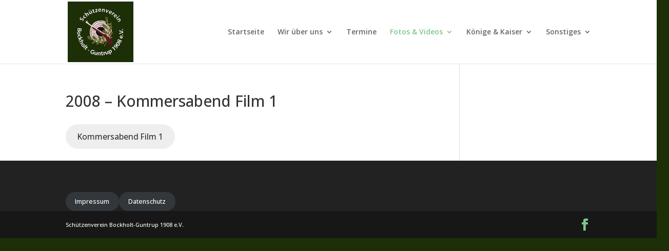

--- FILE ---
content_type: text/html; charset=UTF-8
request_url: https://bockholt-guntrup.de/2008-kommersabend-film-1/
body_size: 14652
content:
<!DOCTYPE html>
<html lang="de">
<head>
	<meta charset="UTF-8" />
<meta http-equiv="X-UA-Compatible" content="IE=edge">
	<link rel="pingback" href="https://bockholt-guntrup.de/xmlrpc.php" />

	<script type="text/javascript">
		document.documentElement.className = 'js';
	</script>

	<script>var et_site_url='https://bockholt-guntrup.de';var et_post_id='1538';function et_core_page_resource_fallback(a,b){"undefined"===typeof b&&(b=a.sheet.cssRules&&0===a.sheet.cssRules.length);b&&(a.onerror=null,a.onload=null,a.href?a.href=et_site_url+"/?et_core_page_resource="+a.id+et_post_id:a.src&&(a.src=et_site_url+"/?et_core_page_resource="+a.id+et_post_id))}
</script><title>2008 &#8211; Kommersabend Film 1 | Schützenverein Bockholt-Guntrup 1908 e.V.</title>
<meta name='robots' content='max-image-preview:large' />
<link rel="alternate" type="application/rss+xml" title="Schützenverein Bockholt-Guntrup 1908 e.V. &raquo; Feed" href="https://bockholt-guntrup.de/feed/" />
<link rel="alternate" type="application/rss+xml" title="Schützenverein Bockholt-Guntrup 1908 e.V. &raquo; Kommentar-Feed" href="https://bockholt-guntrup.de/comments/feed/" />
<script type="text/javascript">
window._wpemojiSettings = {"baseUrl":"https:\/\/s.w.org\/images\/core\/emoji\/14.0.0\/72x72\/","ext":".png","svgUrl":"https:\/\/s.w.org\/images\/core\/emoji\/14.0.0\/svg\/","svgExt":".svg","source":{"concatemoji":"https:\/\/bockholt-guntrup.de\/wp-includes\/js\/wp-emoji-release.min.js?ver=6.3.7"}};
/*! This file is auto-generated */
!function(i,n){var o,s,e;function c(e){try{var t={supportTests:e,timestamp:(new Date).valueOf()};sessionStorage.setItem(o,JSON.stringify(t))}catch(e){}}function p(e,t,n){e.clearRect(0,0,e.canvas.width,e.canvas.height),e.fillText(t,0,0);var t=new Uint32Array(e.getImageData(0,0,e.canvas.width,e.canvas.height).data),r=(e.clearRect(0,0,e.canvas.width,e.canvas.height),e.fillText(n,0,0),new Uint32Array(e.getImageData(0,0,e.canvas.width,e.canvas.height).data));return t.every(function(e,t){return e===r[t]})}function u(e,t,n){switch(t){case"flag":return n(e,"\ud83c\udff3\ufe0f\u200d\u26a7\ufe0f","\ud83c\udff3\ufe0f\u200b\u26a7\ufe0f")?!1:!n(e,"\ud83c\uddfa\ud83c\uddf3","\ud83c\uddfa\u200b\ud83c\uddf3")&&!n(e,"\ud83c\udff4\udb40\udc67\udb40\udc62\udb40\udc65\udb40\udc6e\udb40\udc67\udb40\udc7f","\ud83c\udff4\u200b\udb40\udc67\u200b\udb40\udc62\u200b\udb40\udc65\u200b\udb40\udc6e\u200b\udb40\udc67\u200b\udb40\udc7f");case"emoji":return!n(e,"\ud83e\udef1\ud83c\udffb\u200d\ud83e\udef2\ud83c\udfff","\ud83e\udef1\ud83c\udffb\u200b\ud83e\udef2\ud83c\udfff")}return!1}function f(e,t,n){var r="undefined"!=typeof WorkerGlobalScope&&self instanceof WorkerGlobalScope?new OffscreenCanvas(300,150):i.createElement("canvas"),a=r.getContext("2d",{willReadFrequently:!0}),o=(a.textBaseline="top",a.font="600 32px Arial",{});return e.forEach(function(e){o[e]=t(a,e,n)}),o}function t(e){var t=i.createElement("script");t.src=e,t.defer=!0,i.head.appendChild(t)}"undefined"!=typeof Promise&&(o="wpEmojiSettingsSupports",s=["flag","emoji"],n.supports={everything:!0,everythingExceptFlag:!0},e=new Promise(function(e){i.addEventListener("DOMContentLoaded",e,{once:!0})}),new Promise(function(t){var n=function(){try{var e=JSON.parse(sessionStorage.getItem(o));if("object"==typeof e&&"number"==typeof e.timestamp&&(new Date).valueOf()<e.timestamp+604800&&"object"==typeof e.supportTests)return e.supportTests}catch(e){}return null}();if(!n){if("undefined"!=typeof Worker&&"undefined"!=typeof OffscreenCanvas&&"undefined"!=typeof URL&&URL.createObjectURL&&"undefined"!=typeof Blob)try{var e="postMessage("+f.toString()+"("+[JSON.stringify(s),u.toString(),p.toString()].join(",")+"));",r=new Blob([e],{type:"text/javascript"}),a=new Worker(URL.createObjectURL(r),{name:"wpTestEmojiSupports"});return void(a.onmessage=function(e){c(n=e.data),a.terminate(),t(n)})}catch(e){}c(n=f(s,u,p))}t(n)}).then(function(e){for(var t in e)n.supports[t]=e[t],n.supports.everything=n.supports.everything&&n.supports[t],"flag"!==t&&(n.supports.everythingExceptFlag=n.supports.everythingExceptFlag&&n.supports[t]);n.supports.everythingExceptFlag=n.supports.everythingExceptFlag&&!n.supports.flag,n.DOMReady=!1,n.readyCallback=function(){n.DOMReady=!0}}).then(function(){return e}).then(function(){var e;n.supports.everything||(n.readyCallback(),(e=n.source||{}).concatemoji?t(e.concatemoji):e.wpemoji&&e.twemoji&&(t(e.twemoji),t(e.wpemoji)))}))}((window,document),window._wpemojiSettings);
</script>
<meta content="Divi v.4.9.7" name="generator"/><style type="text/css">
img.wp-smiley,
img.emoji {
	display: inline !important;
	border: none !important;
	box-shadow: none !important;
	height: 1em !important;
	width: 1em !important;
	margin: 0 0.07em !important;
	vertical-align: -0.1em !important;
	background: none !important;
	padding: 0 !important;
}
</style>
	<link rel='stylesheet' id='twb-open-sans-css' href='https://fonts.googleapis.com/css?family=Open+Sans%3A300%2C400%2C500%2C600%2C700%2C800&#038;display=swap&#038;ver=6.3.7' type='text/css' media='all' />
<link rel='stylesheet' id='twbbwg-global-css' href='https://bockholt-guntrup.de/wp-content/plugins/photo-gallery/booster/assets/css/global.css?ver=1.0.0' type='text/css' media='all' />
<link rel='stylesheet' id='wp-block-library-css' href='https://bockholt-guntrup.de/wp-includes/css/dist/block-library/style.min.css?ver=6.3.7' type='text/css' media='all' />
<style id='classic-theme-styles-inline-css' type='text/css'>
/*! This file is auto-generated */
.wp-block-button__link{color:#fff;background-color:#32373c;border-radius:9999px;box-shadow:none;text-decoration:none;padding:calc(.667em + 2px) calc(1.333em + 2px);font-size:1.125em}.wp-block-file__button{background:#32373c;color:#fff;text-decoration:none}
</style>
<style id='global-styles-inline-css' type='text/css'>
body{--wp--preset--color--black: #000000;--wp--preset--color--cyan-bluish-gray: #abb8c3;--wp--preset--color--white: #ffffff;--wp--preset--color--pale-pink: #f78da7;--wp--preset--color--vivid-red: #cf2e2e;--wp--preset--color--luminous-vivid-orange: #ff6900;--wp--preset--color--luminous-vivid-amber: #fcb900;--wp--preset--color--light-green-cyan: #7bdcb5;--wp--preset--color--vivid-green-cyan: #00d084;--wp--preset--color--pale-cyan-blue: #8ed1fc;--wp--preset--color--vivid-cyan-blue: #0693e3;--wp--preset--color--vivid-purple: #9b51e0;--wp--preset--gradient--vivid-cyan-blue-to-vivid-purple: linear-gradient(135deg,rgba(6,147,227,1) 0%,rgb(155,81,224) 100%);--wp--preset--gradient--light-green-cyan-to-vivid-green-cyan: linear-gradient(135deg,rgb(122,220,180) 0%,rgb(0,208,130) 100%);--wp--preset--gradient--luminous-vivid-amber-to-luminous-vivid-orange: linear-gradient(135deg,rgba(252,185,0,1) 0%,rgba(255,105,0,1) 100%);--wp--preset--gradient--luminous-vivid-orange-to-vivid-red: linear-gradient(135deg,rgba(255,105,0,1) 0%,rgb(207,46,46) 100%);--wp--preset--gradient--very-light-gray-to-cyan-bluish-gray: linear-gradient(135deg,rgb(238,238,238) 0%,rgb(169,184,195) 100%);--wp--preset--gradient--cool-to-warm-spectrum: linear-gradient(135deg,rgb(74,234,220) 0%,rgb(151,120,209) 20%,rgb(207,42,186) 40%,rgb(238,44,130) 60%,rgb(251,105,98) 80%,rgb(254,248,76) 100%);--wp--preset--gradient--blush-light-purple: linear-gradient(135deg,rgb(255,206,236) 0%,rgb(152,150,240) 100%);--wp--preset--gradient--blush-bordeaux: linear-gradient(135deg,rgb(254,205,165) 0%,rgb(254,45,45) 50%,rgb(107,0,62) 100%);--wp--preset--gradient--luminous-dusk: linear-gradient(135deg,rgb(255,203,112) 0%,rgb(199,81,192) 50%,rgb(65,88,208) 100%);--wp--preset--gradient--pale-ocean: linear-gradient(135deg,rgb(255,245,203) 0%,rgb(182,227,212) 50%,rgb(51,167,181) 100%);--wp--preset--gradient--electric-grass: linear-gradient(135deg,rgb(202,248,128) 0%,rgb(113,206,126) 100%);--wp--preset--gradient--midnight: linear-gradient(135deg,rgb(2,3,129) 0%,rgb(40,116,252) 100%);--wp--preset--font-size--small: 13px;--wp--preset--font-size--medium: 20px;--wp--preset--font-size--large: 36px;--wp--preset--font-size--x-large: 42px;--wp--preset--spacing--20: 0.44rem;--wp--preset--spacing--30: 0.67rem;--wp--preset--spacing--40: 1rem;--wp--preset--spacing--50: 1.5rem;--wp--preset--spacing--60: 2.25rem;--wp--preset--spacing--70: 3.38rem;--wp--preset--spacing--80: 5.06rem;--wp--preset--shadow--natural: 6px 6px 9px rgba(0, 0, 0, 0.2);--wp--preset--shadow--deep: 12px 12px 50px rgba(0, 0, 0, 0.4);--wp--preset--shadow--sharp: 6px 6px 0px rgba(0, 0, 0, 0.2);--wp--preset--shadow--outlined: 6px 6px 0px -3px rgba(255, 255, 255, 1), 6px 6px rgba(0, 0, 0, 1);--wp--preset--shadow--crisp: 6px 6px 0px rgba(0, 0, 0, 1);}:where(.is-layout-flex){gap: 0.5em;}:where(.is-layout-grid){gap: 0.5em;}body .is-layout-flow > .alignleft{float: left;margin-inline-start: 0;margin-inline-end: 2em;}body .is-layout-flow > .alignright{float: right;margin-inline-start: 2em;margin-inline-end: 0;}body .is-layout-flow > .aligncenter{margin-left: auto !important;margin-right: auto !important;}body .is-layout-constrained > .alignleft{float: left;margin-inline-start: 0;margin-inline-end: 2em;}body .is-layout-constrained > .alignright{float: right;margin-inline-start: 2em;margin-inline-end: 0;}body .is-layout-constrained > .aligncenter{margin-left: auto !important;margin-right: auto !important;}body .is-layout-constrained > :where(:not(.alignleft):not(.alignright):not(.alignfull)){max-width: var(--wp--style--global--content-size);margin-left: auto !important;margin-right: auto !important;}body .is-layout-constrained > .alignwide{max-width: var(--wp--style--global--wide-size);}body .is-layout-flex{display: flex;}body .is-layout-flex{flex-wrap: wrap;align-items: center;}body .is-layout-flex > *{margin: 0;}body .is-layout-grid{display: grid;}body .is-layout-grid > *{margin: 0;}:where(.wp-block-columns.is-layout-flex){gap: 2em;}:where(.wp-block-columns.is-layout-grid){gap: 2em;}:where(.wp-block-post-template.is-layout-flex){gap: 1.25em;}:where(.wp-block-post-template.is-layout-grid){gap: 1.25em;}.has-black-color{color: var(--wp--preset--color--black) !important;}.has-cyan-bluish-gray-color{color: var(--wp--preset--color--cyan-bluish-gray) !important;}.has-white-color{color: var(--wp--preset--color--white) !important;}.has-pale-pink-color{color: var(--wp--preset--color--pale-pink) !important;}.has-vivid-red-color{color: var(--wp--preset--color--vivid-red) !important;}.has-luminous-vivid-orange-color{color: var(--wp--preset--color--luminous-vivid-orange) !important;}.has-luminous-vivid-amber-color{color: var(--wp--preset--color--luminous-vivid-amber) !important;}.has-light-green-cyan-color{color: var(--wp--preset--color--light-green-cyan) !important;}.has-vivid-green-cyan-color{color: var(--wp--preset--color--vivid-green-cyan) !important;}.has-pale-cyan-blue-color{color: var(--wp--preset--color--pale-cyan-blue) !important;}.has-vivid-cyan-blue-color{color: var(--wp--preset--color--vivid-cyan-blue) !important;}.has-vivid-purple-color{color: var(--wp--preset--color--vivid-purple) !important;}.has-black-background-color{background-color: var(--wp--preset--color--black) !important;}.has-cyan-bluish-gray-background-color{background-color: var(--wp--preset--color--cyan-bluish-gray) !important;}.has-white-background-color{background-color: var(--wp--preset--color--white) !important;}.has-pale-pink-background-color{background-color: var(--wp--preset--color--pale-pink) !important;}.has-vivid-red-background-color{background-color: var(--wp--preset--color--vivid-red) !important;}.has-luminous-vivid-orange-background-color{background-color: var(--wp--preset--color--luminous-vivid-orange) !important;}.has-luminous-vivid-amber-background-color{background-color: var(--wp--preset--color--luminous-vivid-amber) !important;}.has-light-green-cyan-background-color{background-color: var(--wp--preset--color--light-green-cyan) !important;}.has-vivid-green-cyan-background-color{background-color: var(--wp--preset--color--vivid-green-cyan) !important;}.has-pale-cyan-blue-background-color{background-color: var(--wp--preset--color--pale-cyan-blue) !important;}.has-vivid-cyan-blue-background-color{background-color: var(--wp--preset--color--vivid-cyan-blue) !important;}.has-vivid-purple-background-color{background-color: var(--wp--preset--color--vivid-purple) !important;}.has-black-border-color{border-color: var(--wp--preset--color--black) !important;}.has-cyan-bluish-gray-border-color{border-color: var(--wp--preset--color--cyan-bluish-gray) !important;}.has-white-border-color{border-color: var(--wp--preset--color--white) !important;}.has-pale-pink-border-color{border-color: var(--wp--preset--color--pale-pink) !important;}.has-vivid-red-border-color{border-color: var(--wp--preset--color--vivid-red) !important;}.has-luminous-vivid-orange-border-color{border-color: var(--wp--preset--color--luminous-vivid-orange) !important;}.has-luminous-vivid-amber-border-color{border-color: var(--wp--preset--color--luminous-vivid-amber) !important;}.has-light-green-cyan-border-color{border-color: var(--wp--preset--color--light-green-cyan) !important;}.has-vivid-green-cyan-border-color{border-color: var(--wp--preset--color--vivid-green-cyan) !important;}.has-pale-cyan-blue-border-color{border-color: var(--wp--preset--color--pale-cyan-blue) !important;}.has-vivid-cyan-blue-border-color{border-color: var(--wp--preset--color--vivid-cyan-blue) !important;}.has-vivid-purple-border-color{border-color: var(--wp--preset--color--vivid-purple) !important;}.has-vivid-cyan-blue-to-vivid-purple-gradient-background{background: var(--wp--preset--gradient--vivid-cyan-blue-to-vivid-purple) !important;}.has-light-green-cyan-to-vivid-green-cyan-gradient-background{background: var(--wp--preset--gradient--light-green-cyan-to-vivid-green-cyan) !important;}.has-luminous-vivid-amber-to-luminous-vivid-orange-gradient-background{background: var(--wp--preset--gradient--luminous-vivid-amber-to-luminous-vivid-orange) !important;}.has-luminous-vivid-orange-to-vivid-red-gradient-background{background: var(--wp--preset--gradient--luminous-vivid-orange-to-vivid-red) !important;}.has-very-light-gray-to-cyan-bluish-gray-gradient-background{background: var(--wp--preset--gradient--very-light-gray-to-cyan-bluish-gray) !important;}.has-cool-to-warm-spectrum-gradient-background{background: var(--wp--preset--gradient--cool-to-warm-spectrum) !important;}.has-blush-light-purple-gradient-background{background: var(--wp--preset--gradient--blush-light-purple) !important;}.has-blush-bordeaux-gradient-background{background: var(--wp--preset--gradient--blush-bordeaux) !important;}.has-luminous-dusk-gradient-background{background: var(--wp--preset--gradient--luminous-dusk) !important;}.has-pale-ocean-gradient-background{background: var(--wp--preset--gradient--pale-ocean) !important;}.has-electric-grass-gradient-background{background: var(--wp--preset--gradient--electric-grass) !important;}.has-midnight-gradient-background{background: var(--wp--preset--gradient--midnight) !important;}.has-small-font-size{font-size: var(--wp--preset--font-size--small) !important;}.has-medium-font-size{font-size: var(--wp--preset--font-size--medium) !important;}.has-large-font-size{font-size: var(--wp--preset--font-size--large) !important;}.has-x-large-font-size{font-size: var(--wp--preset--font-size--x-large) !important;}
.wp-block-navigation a:where(:not(.wp-element-button)){color: inherit;}
:where(.wp-block-post-template.is-layout-flex){gap: 1.25em;}:where(.wp-block-post-template.is-layout-grid){gap: 1.25em;}
:where(.wp-block-columns.is-layout-flex){gap: 2em;}:where(.wp-block-columns.is-layout-grid){gap: 2em;}
.wp-block-pullquote{font-size: 1.5em;line-height: 1.6;}
</style>
<link rel='stylesheet' id='bwg_fonts-css' href='https://bockholt-guntrup.de/wp-content/plugins/photo-gallery/css/bwg-fonts/fonts.css?ver=0.0.1' type='text/css' media='all' />
<link rel='stylesheet' id='sumoselect-css' href='https://bockholt-guntrup.de/wp-content/plugins/photo-gallery/css/sumoselect.min.css?ver=3.4.6' type='text/css' media='all' />
<link rel='stylesheet' id='mCustomScrollbar-css' href='https://bockholt-guntrup.de/wp-content/plugins/photo-gallery/css/jquery.mCustomScrollbar.min.css?ver=3.1.5' type='text/css' media='all' />
<link rel='stylesheet' id='bwg_frontend-css' href='https://bockholt-guntrup.de/wp-content/plugins/photo-gallery/css/styles.min.css?ver=1.8.37' type='text/css' media='all' />
<link rel='stylesheet' id='divi-style-css' href='https://bockholt-guntrup.de/wp-content/themes/Divi/style.css?ver=4.9.7' type='text/css' media='all' />
<script type='text/javascript' src='https://bockholt-guntrup.de/wp-includes/js/jquery/jquery.min.js?ver=3.7.0' id='jquery-core-js'></script>
<script type='text/javascript' src='https://bockholt-guntrup.de/wp-includes/js/jquery/jquery-migrate.min.js?ver=3.4.1' id='jquery-migrate-js'></script>
<script type='text/javascript' src='https://bockholt-guntrup.de/wp-content/plugins/photo-gallery/booster/assets/js/circle-progress.js?ver=1.2.2' id='twbbwg-circle-js'></script>
<script type='text/javascript' id='twbbwg-global-js-extra'>
/* <![CDATA[ */
var twb = {"nonce":"48507d5a94","ajax_url":"https:\/\/bockholt-guntrup.de\/wp-admin\/admin-ajax.php","plugin_url":"https:\/\/bockholt-guntrup.de\/wp-content\/plugins\/photo-gallery\/booster","href":"https:\/\/bockholt-guntrup.de\/wp-admin\/admin.php?page=twbbwg_photo-gallery"};
var twb = {"nonce":"48507d5a94","ajax_url":"https:\/\/bockholt-guntrup.de\/wp-admin\/admin-ajax.php","plugin_url":"https:\/\/bockholt-guntrup.de\/wp-content\/plugins\/photo-gallery\/booster","href":"https:\/\/bockholt-guntrup.de\/wp-admin\/admin.php?page=twbbwg_photo-gallery"};
/* ]]> */
</script>
<script type='text/javascript' src='https://bockholt-guntrup.de/wp-content/plugins/photo-gallery/booster/assets/js/global.js?ver=1.0.0' id='twbbwg-global-js'></script>
<script type='text/javascript' src='https://bockholt-guntrup.de/wp-content/plugins/photo-gallery/js/jquery.sumoselect.min.js?ver=3.4.6' id='sumoselect-js'></script>
<script type='text/javascript' src='https://bockholt-guntrup.de/wp-content/plugins/photo-gallery/js/tocca.min.js?ver=2.0.9' id='bwg_mobile-js'></script>
<script type='text/javascript' src='https://bockholt-guntrup.de/wp-content/plugins/photo-gallery/js/jquery.mCustomScrollbar.concat.min.js?ver=3.1.5' id='mCustomScrollbar-js'></script>
<script type='text/javascript' src='https://bockholt-guntrup.de/wp-content/plugins/photo-gallery/js/jquery.fullscreen.min.js?ver=0.6.0' id='jquery-fullscreen-js'></script>
<script type='text/javascript' id='bwg_frontend-js-extra'>
/* <![CDATA[ */
var bwg_objectsL10n = {"bwg_field_required":"Feld ist erforderlich.","bwg_mail_validation":"Dies ist keine g\u00fcltige E-Mail-Adresse.","bwg_search_result":"Es gibt keine Bilder, die deiner Suche entsprechen.","bwg_select_tag":"Select Tag","bwg_order_by":"Order By","bwg_search":"Suchen","bwg_show_ecommerce":"Show Ecommerce","bwg_hide_ecommerce":"Hide Ecommerce","bwg_show_comments":"Kommentare anzeigen","bwg_hide_comments":"Kommentare ausblenden","bwg_restore":"Wiederherstellen","bwg_maximize":"Maximieren","bwg_fullscreen":"Vollbild","bwg_exit_fullscreen":"Vollbild verlassen","bwg_search_tag":"SEARCH...","bwg_tag_no_match":"No tags found","bwg_all_tags_selected":"All tags selected","bwg_tags_selected":"tags selected","play":"Wiedergeben","pause":"Pause","is_pro":"","bwg_play":"Wiedergeben","bwg_pause":"Pause","bwg_hide_info":"Info ausblenden","bwg_show_info":"Info anzeigen","bwg_hide_rating":"Hide rating","bwg_show_rating":"Show rating","ok":"Ok","cancel":"Cancel","select_all":"Select all","lazy_load":"0","lazy_loader":"https:\/\/bockholt-guntrup.de\/wp-content\/plugins\/photo-gallery\/images\/ajax_loader.png","front_ajax":"0","bwg_tag_see_all":"see all tags","bwg_tag_see_less":"see less tags"};
/* ]]> */
</script>
<script type='text/javascript' src='https://bockholt-guntrup.de/wp-content/plugins/photo-gallery/js/scripts.min.js?ver=1.8.37' id='bwg_frontend-js'></script>
<link rel="https://api.w.org/" href="https://bockholt-guntrup.de/wp-json/" /><link rel="alternate" type="application/json" href="https://bockholt-guntrup.de/wp-json/wp/v2/pages/1538" /><link rel="EditURI" type="application/rsd+xml" title="RSD" href="https://bockholt-guntrup.de/xmlrpc.php?rsd" />
<meta name="generator" content="WordPress 6.3.7" />
<link rel="canonical" href="https://bockholt-guntrup.de/2008-kommersabend-film-1/" />
<link rel='shortlink' href='https://bockholt-guntrup.de/?p=1538' />
<link rel="alternate" type="application/json+oembed" href="https://bockholt-guntrup.de/wp-json/oembed/1.0/embed?url=https%3A%2F%2Fbockholt-guntrup.de%2F2008-kommersabend-film-1%2F" />
<link rel="alternate" type="text/xml+oembed" href="https://bockholt-guntrup.de/wp-json/oembed/1.0/embed?url=https%3A%2F%2Fbockholt-guntrup.de%2F2008-kommersabend-film-1%2F&#038;format=xml" />
<meta name="viewport" content="width=device-width, initial-scale=1.0, maximum-scale=1.0, user-scalable=0" /><link rel="preload" href="https://bockholt-guntrup.de/wp-content/themes/Divi/core/admin/fonts/modules.ttf" as="font" crossorigin="anonymous"><style type="text/css" id="custom-background-css">
body.custom-background { background-color: #1d2f07; }
</style>
	<script >
    jQuery(function($) {
        $(document).ready(function() {
            $("body ul.et_mobile_menu li.menu-item-has-children, body ul.et_mobile_menu  li.page_item_has_children").append('<a href="#" class="mobile-toggle"></a>');
            $('ul.et_mobile_menu li.menu-item-has-children .mobile-toggle, ul.et_mobile_menu li.page_item_has_children .mobile-toggle').click(function(event) {
                event.preventDefault();
                $(this).parent('li').toggleClass('dt-open');
                $(this).parent('li').find('ul.children').first().toggleClass('visible');
                $(this).parent('li').find('ul.sub-menu').first().toggleClass('visible');
            });
            iconFINAL = 'P';
            $('body ul.et_mobile_menu li.menu-item-has-children, body ul.et_mobile_menu li.page_item_has_children').attr('data-icon', iconFINAL);
            $('.mobile-toggle').on('mouseover', function() {
                $(this).parent().addClass('is-hover');
            }).on('mouseout', function() {
                $(this).parent().removeClass('is-hover');
            })
        });
    }); 
</script><link rel="icon" href="https://bockholt-guntrup.de/wp-content/uploads/2018/01/cropped-Schuetzenverein-Bockholt-Guntrup-Logo-mit-Schrift-2_1-32x32.gif" sizes="32x32" />
<link rel="icon" href="https://bockholt-guntrup.de/wp-content/uploads/2018/01/cropped-Schuetzenverein-Bockholt-Guntrup-Logo-mit-Schrift-2_1-192x192.gif" sizes="192x192" />
<link rel="apple-touch-icon" href="https://bockholt-guntrup.de/wp-content/uploads/2018/01/cropped-Schuetzenverein-Bockholt-Guntrup-Logo-mit-Schrift-2_1-180x180.gif" />
<meta name="msapplication-TileImage" content="https://bockholt-guntrup.de/wp-content/uploads/2018/01/cropped-Schuetzenverein-Bockholt-Guntrup-Logo-mit-Schrift-2_1-270x270.gif" />
<link rel="stylesheet" id="et-divi-customizer-global-cached-inline-styles" href="https://bockholt-guntrup.de/wp-content/et-cache/global/et-divi-customizer-global-17669262699737.min.css" onerror="et_core_page_resource_fallback(this, true)" onload="et_core_page_resource_fallback(this)" /></head>
<body data-rsssl=1 class="page-template-default page page-id-1538 custom-background et_color_scheme_green et_pb_button_helper_class et_non_fixed_nav et_show_nav et_primary_nav_dropdown_animation_fade et_secondary_nav_dropdown_animation_fade et_header_style_left et_pb_footer_columns1 et_cover_background et_pb_gutter osx et_pb_gutters1 et_right_sidebar et_divi_theme et-db et_minified_js et_minified_css">
	<div id="page-container">

	
	
			<header id="main-header" data-height-onload="110">
			<div class="container clearfix et_menu_container">
							<div class="logo_container">
					<span class="logo_helper"></span>
					<a href="https://bockholt-guntrup.de/">
						<img src="https://bockholt-guntrup.de/wp-content/uploads/2023/10/308968077_406563824961088_4324293176432929432_n.jpg" width="352" height="324" alt="Schützenverein Bockholt-Guntrup 1908 e.V." id="logo" data-height-percentage="95" />
					</a>
				</div>
							<div id="et-top-navigation" data-height="110" data-fixed-height="40">
											<nav id="top-menu-nav">
						<ul id="top-menu" class="nav"><li id="menu-item-21" class="menu-item menu-item-type-post_type menu-item-object-page menu-item-home menu-item-21"><a href="https://bockholt-guntrup.de/">Startseite</a></li>
<li id="menu-item-191" class="menu-item menu-item-type-custom menu-item-object-custom menu-item-has-children menu-item-191"><a href="#">Wir über uns</a>
<ul class="sub-menu">
	<li id="menu-item-189" class="menu-item menu-item-type-post_type menu-item-object-page menu-item-189"><a href="https://bockholt-guntrup.de/verein/">Verein</a></li>
	<li id="menu-item-175" class="menu-item menu-item-type-post_type menu-item-object-page menu-item-175"><a href="https://bockholt-guntrup.de/vorstand/">Vorstand</a></li>
	<li id="menu-item-178" class="menu-item menu-item-type-post_type menu-item-object-page menu-item-178"><a href="https://bockholt-guntrup.de/militaerischer-vorstand/">Militärischer Vorstand</a></li>
	<li id="menu-item-182" class="menu-item menu-item-type-post_type menu-item-object-page menu-item-182"><a href="https://bockholt-guntrup.de/ehrengarde/">Ehrengarde</a></li>
	<li id="menu-item-239" class="menu-item menu-item-type-post_type menu-item-object-page menu-item-239"><a href="https://bockholt-guntrup.de/vereinswirt/">Vereinswirt</a></li>
</ul>
</li>
<li id="menu-item-31" class="menu-item menu-item-type-post_type menu-item-object-page menu-item-31"><a href="https://bockholt-guntrup.de/termine/">Termine</a></li>
<li id="menu-item-61" class="menu-item menu-item-type-custom menu-item-object-custom current-menu-ancestor menu-item-has-children menu-item-61"><a href="#">Fotos &#038; Videos</a>
<ul class="sub-menu">
	<li id="menu-item-2029" class="menu-item menu-item-type-custom menu-item-object-custom menu-item-has-children menu-item-2029"><a href="#">2025</a>
	<ul class="sub-menu">
		<li id="menu-item-2027" class="menu-item menu-item-type-post_type menu-item-object-page menu-item-2027"><a href="https://bockholt-guntrup.de/2025-winterfest/">2025 – Winterfest</a></li>
	</ul>
</li>
	<li id="menu-item-1961" class="menu-item menu-item-type-custom menu-item-object-custom menu-item-has-children menu-item-1961"><a href="#">2024</a>
	<ul class="sub-menu">
		<li id="menu-item-1989" class="menu-item menu-item-type-post_type menu-item-object-page menu-item-1989"><a href="https://bockholt-guntrup.de/2024-winterfest/">2024 – Winterfest</a></li>
		<li id="menu-item-1959" class="menu-item menu-item-type-post_type menu-item-object-page menu-item-1959"><a href="https://bockholt-guntrup.de/2024-seniorenfruehstueck/">2024 – Seniorenfrühstück</a></li>
		<li id="menu-item-1964" class="menu-item menu-item-type-post_type menu-item-object-page menu-item-1964"><a href="https://bockholt-guntrup.de/2024-osterfeuer/">2024 – Osterfeuer</a></li>
		<li id="menu-item-2013" class="menu-item menu-item-type-post_type menu-item-object-page menu-item-2013"><a href="https://bockholt-guntrup.de/2024-vereinsmeisterschaft/">2024 – Vereinsmeisterschaft</a></li>
		<li id="menu-item-1993" class="menu-item menu-item-type-post_type menu-item-object-page menu-item-1993"><a href="https://bockholt-guntrup.de/2024-abnahme-vorgelstange/">2024 – Abnahme-Vorgelstange</a></li>
		<li id="menu-item-2017" class="menu-item menu-item-type-post_type menu-item-object-page menu-item-2017"><a href="https://bockholt-guntrup.de/2024-kinderschuetzenfest/">2024 – Kinderschützenfest</a></li>
		<li id="menu-item-2020" class="menu-item menu-item-type-post_type menu-item-object-page menu-item-2020"><a href="https://bockholt-guntrup.de/2024-vogelschiessen/">2024 – Vogelschießen</a></li>
		<li id="menu-item-1998" class="menu-item menu-item-type-post_type menu-item-object-page menu-item-1998"><a href="https://bockholt-guntrup.de/2024-koenigsball/">2024 – Königsball</a></li>
		<li id="menu-item-2003" class="menu-item menu-item-type-post_type menu-item-object-page menu-item-2003"><a href="https://bockholt-guntrup.de/2024-fahrradtour/">2024 – Fahrradtour</a></li>
		<li id="menu-item-2008" class="menu-item menu-item-type-post_type menu-item-object-page menu-item-2008"><a href="https://bockholt-guntrup.de/2024-generalversammlung/">2024 – Generalversammlung</a></li>
		<li id="menu-item-1982" class="menu-item menu-item-type-post_type menu-item-object-page menu-item-1982"><a href="https://bockholt-guntrup.de/2024-nikolausfeier/">2024 – Nikolausfeier</a></li>
	</ul>
</li>
	<li id="menu-item-1898" class="menu-item menu-item-type-custom menu-item-object-custom menu-item-has-children menu-item-1898"><a href="#">2023</a>
	<ul class="sub-menu">
		<li id="menu-item-1896" class="menu-item menu-item-type-post_type menu-item-object-page menu-item-1896"><a href="https://bockholt-guntrup.de/2023-winterfest/">2023 – Winterfest</a></li>
		<li id="menu-item-1901" class="menu-item menu-item-type-post_type menu-item-object-page menu-item-1901"><a href="https://bockholt-guntrup.de/2023-seniorenfruehstueck/">2023 – Seniorenfrühstück</a></li>
		<li id="menu-item-1905" class="menu-item menu-item-type-post_type menu-item-object-page menu-item-1905"><a href="https://bockholt-guntrup.de/2023-vogelstange-schmuecken/">2023 – Vogelstange schmücken</a></li>
		<li id="menu-item-1909" class="menu-item menu-item-type-post_type menu-item-object-page menu-item-1909"><a href="https://bockholt-guntrup.de/2023-kinderschuetzenfest/">2023 – Kinderschützenfest</a></li>
		<li id="menu-item-1934" class="menu-item menu-item-type-post_type menu-item-object-page menu-item-1934"><a href="https://bockholt-guntrup.de/2023-vogelschiessen/">2023 – Vogelschießen</a></li>
		<li id="menu-item-1938" class="menu-item menu-item-type-post_type menu-item-object-page menu-item-1938"><a href="https://bockholt-guntrup.de/2023-koenigsball/">2023 – Königsball</a></li>
		<li id="menu-item-1942" class="menu-item menu-item-type-post_type menu-item-object-page menu-item-1942"><a href="https://bockholt-guntrup.de/2023-radtour/">2023 – Radtour</a></li>
		<li id="menu-item-1946" class="menu-item menu-item-type-post_type menu-item-object-page menu-item-1946"><a href="https://bockholt-guntrup.de/2023-generalversammlung/">2023 – Generalversammlung</a></li>
		<li id="menu-item-1951" class="menu-item menu-item-type-post_type menu-item-object-page menu-item-1951"><a href="https://bockholt-guntrup.de/2023-vereinsmeisterschaft/">2023 – Vereinsmeisterschaft</a></li>
		<li id="menu-item-1955" class="menu-item menu-item-type-post_type menu-item-object-page menu-item-1955"><a href="https://bockholt-guntrup.de/2023-nikolausfeier/">2023 – Nikolausfeier</a></li>
	</ul>
</li>
	<li id="menu-item-1696" class="menu-item menu-item-type-custom menu-item-object-custom menu-item-has-children menu-item-1696"><a href="#">2022</a>
	<ul class="sub-menu">
		<li id="menu-item-1710" class="menu-item menu-item-type-post_type menu-item-object-page menu-item-1710"><a href="https://bockholt-guntrup.de/2022-osterfeuer/">2022 – Osterfeuer</a></li>
		<li id="menu-item-1693" class="menu-item menu-item-type-post_type menu-item-object-page menu-item-1693"><a href="https://bockholt-guntrup.de/2022-vogelschiessen/">2022 – Vogelschießen</a></li>
		<li id="menu-item-1700" class="menu-item menu-item-type-post_type menu-item-object-page menu-item-1700"><a href="https://bockholt-guntrup.de/2022-koenigsball/">2022 – Königsball</a></li>
		<li id="menu-item-1703" class="menu-item menu-item-type-post_type menu-item-object-page menu-item-1703"><a href="https://bockholt-guntrup.de/2022-jubilaeum-einigkeit-sandweg/">2022 – Jubiläum „Einigkeit Sandweg“</a></li>
		<li id="menu-item-1720" class="menu-item menu-item-type-post_type menu-item-object-page menu-item-1720"><a href="https://bockholt-guntrup.de/2022-fahrradtour/">2022 – Fahrradtour</a></li>
		<li id="menu-item-1742" class="menu-item menu-item-type-post_type menu-item-object-page menu-item-1742"><a href="https://bockholt-guntrup.de/2022-nikolausfeier/">2022 – Nikolausfeier</a></li>
	</ul>
</li>
	<li id="menu-item-1630" class="menu-item menu-item-type-custom menu-item-object-custom menu-item-has-children menu-item-1630"><a href="http://#">2020</a>
	<ul class="sub-menu">
		<li id="menu-item-1629" class="menu-item menu-item-type-post_type menu-item-object-page menu-item-1629"><a href="https://bockholt-guntrup.de/2020-winterfest/">2020 – Winterfest</a></li>
		<li id="menu-item-1634" class="menu-item menu-item-type-post_type menu-item-object-page menu-item-1634"><a href="https://bockholt-guntrup.de/2020-seniorenfruehstueck/">2020 – Seniorenfrühstück</a></li>
	</ul>
</li>
	<li id="menu-item-1564" class="menu-item menu-item-type-custom menu-item-object-custom menu-item-has-children menu-item-1564"><a href="http://#">2019</a>
	<ul class="sub-menu">
		<li id="menu-item-1558" class="menu-item menu-item-type-post_type menu-item-object-page menu-item-1558"><a href="https://bockholt-guntrup.de/2019-winterfest/">2019 – Winterfest</a></li>
		<li id="menu-item-1562" class="menu-item menu-item-type-post_type menu-item-object-page menu-item-1562"><a href="https://bockholt-guntrup.de/2019-seniorenfruehstueck/">2019-Seniorenfrühstück</a></li>
		<li id="menu-item-1568" class="menu-item menu-item-type-post_type menu-item-object-page menu-item-1568"><a href="https://bockholt-guntrup.de/2019-osterfeuer/">2019-Osterfeuer</a></li>
		<li id="menu-item-1576" class="menu-item menu-item-type-post_type menu-item-object-page menu-item-1576"><a href="https://bockholt-guntrup.de/2019-kinderschuetzenfest/">2019-Kinderschützenfest</a></li>
		<li id="menu-item-1583" class="menu-item menu-item-type-post_type menu-item-object-page menu-item-1583"><a href="https://bockholt-guntrup.de/2019-vogelschiessen/">2019 – Vogelschießen</a></li>
		<li id="menu-item-1588" class="menu-item menu-item-type-post_type menu-item-object-page menu-item-1588"><a href="https://bockholt-guntrup.de/2019-koenigsball/">2019 – Königsball</a></li>
		<li id="menu-item-1596" class="menu-item menu-item-type-post_type menu-item-object-page menu-item-1596"><a href="https://bockholt-guntrup.de/2019-fahrradtour/">2019 – Fahrradtour</a></li>
		<li id="menu-item-1622" class="menu-item menu-item-type-post_type menu-item-object-page menu-item-1622"><a href="https://bockholt-guntrup.de/2019-nikolausfeier/">2019 – Nikolausfeier</a></li>
	</ul>
</li>
	<li id="menu-item-1082" class="menu-item menu-item-type-custom menu-item-object-custom menu-item-has-children menu-item-1082"><a href="http://#">2018</a>
	<ul class="sub-menu">
		<li id="menu-item-1080" class="menu-item menu-item-type-post_type menu-item-object-page menu-item-1080"><a href="https://bockholt-guntrup.de/2018-winterfest/">2018 – Winterfest</a></li>
		<li id="menu-item-1102" class="menu-item menu-item-type-post_type menu-item-object-page menu-item-1102"><a href="https://bockholt-guntrup.de/2018-seniorenfruehstueck/">2018 – Seniorenfrühstück</a></li>
		<li id="menu-item-1108" class="menu-item menu-item-type-post_type menu-item-object-page menu-item-1108"><a href="https://bockholt-guntrup.de/2018-osterfeuer/">2018 – Osterfeuer</a></li>
		<li id="menu-item-1172" class="menu-item menu-item-type-post_type menu-item-object-page menu-item-1172"><a href="https://bockholt-guntrup.de/2018-vogelstange/">2018 – Vogelstange</a></li>
		<li id="menu-item-1184" class="menu-item menu-item-type-post_type menu-item-object-page menu-item-1184"><a href="https://bockholt-guntrup.de/2018-kinderschuetzenfest/">2018 – Kinderschützenfest</a></li>
		<li id="menu-item-1187" class="menu-item menu-item-type-post_type menu-item-object-page menu-item-1187"><a href="https://bockholt-guntrup.de/2018-vogelschiessen/">2018 – Vogelschießen</a></li>
		<li id="menu-item-1190" class="menu-item menu-item-type-post_type menu-item-object-page menu-item-1190"><a href="https://bockholt-guntrup.de/2018-koenigsball/">2018 – Königsball</a></li>
		<li id="menu-item-1205" class="menu-item menu-item-type-post_type menu-item-object-page menu-item-1205"><a href="https://bockholt-guntrup.de/2018-radtour/">2018 – Radtour</a></li>
		<li id="menu-item-1212" class="menu-item menu-item-type-post_type menu-item-object-page menu-item-1212"><a href="https://bockholt-guntrup.de/2018-generalversammlung/">2018 – Generalversammlung</a></li>
		<li id="menu-item-1269" class="menu-item menu-item-type-post_type menu-item-object-page menu-item-1269"><a href="https://bockholt-guntrup.de/2018-nikolausfeier/">2018 – Nikolausfeier</a></li>
	</ul>
</li>
	<li id="menu-item-291" class="menu-item menu-item-type-custom menu-item-object-custom menu-item-has-children menu-item-291"><a href="#">2017</a>
	<ul class="sub-menu">
		<li id="menu-item-442" class="menu-item menu-item-type-post_type menu-item-object-page menu-item-442"><a href="https://bockholt-guntrup.de/2017-winterfest/">2017 – Winterfest</a></li>
		<li id="menu-item-445" class="menu-item menu-item-type-post_type menu-item-object-page menu-item-445"><a href="https://bockholt-guntrup.de/2017-seniorenfruehstueck/">2017 – Seniorenfrühstück</a></li>
		<li id="menu-item-448" class="menu-item menu-item-type-post_type menu-item-object-page menu-item-448"><a href="https://bockholt-guntrup.de/2017-osterfeuer/">2017 – Osterfeuer</a></li>
		<li id="menu-item-451" class="menu-item menu-item-type-post_type menu-item-object-page menu-item-451"><a href="https://bockholt-guntrup.de/2017-vogelstange/">2017 – Vogelstange</a></li>
		<li id="menu-item-454" class="menu-item menu-item-type-post_type menu-item-object-page menu-item-454"><a href="https://bockholt-guntrup.de/2017-kinderschuetzenfest/">2017 – Kinderschützenfest</a></li>
		<li id="menu-item-457" class="menu-item menu-item-type-post_type menu-item-object-page menu-item-457"><a href="https://bockholt-guntrup.de/2017-vogelschiessen/">2017 – Vogelschießen</a></li>
		<li id="menu-item-460" class="menu-item menu-item-type-post_type menu-item-object-page menu-item-460"><a href="https://bockholt-guntrup.de/2017-koenigsball/">2017 – Königsball</a></li>
		<li id="menu-item-463" class="menu-item menu-item-type-post_type menu-item-object-page menu-item-463"><a href="https://bockholt-guntrup.de/2017-radtour/">2017 – Radtour</a></li>
		<li id="menu-item-466" class="menu-item menu-item-type-post_type menu-item-object-page menu-item-466"><a href="https://bockholt-guntrup.de/2017-generalversammlung/">2017 – Generalversammlung</a></li>
		<li id="menu-item-469" class="menu-item menu-item-type-post_type menu-item-object-page menu-item-469"><a href="https://bockholt-guntrup.de/2017-nikolausfeier/">2017 – Nikolausfeier</a></li>
	</ul>
</li>
	<li id="menu-item-83" class="menu-item menu-item-type-custom menu-item-object-custom menu-item-has-children menu-item-83"><a href="#">2016</a>
	<ul class="sub-menu">
		<li id="menu-item-1004" class="menu-item menu-item-type-post_type menu-item-object-page menu-item-1004"><a href="https://bockholt-guntrup.de/2016-winterfest/">2016 – Winterfest</a></li>
		<li id="menu-item-1016" class="menu-item menu-item-type-post_type menu-item-object-page menu-item-1016"><a href="https://bockholt-guntrup.de/2016-seniorenfruehstueck/">2016 – Seniorenfrühstück</a></li>
		<li id="menu-item-1010" class="menu-item menu-item-type-post_type menu-item-object-page menu-item-1010"><a href="https://bockholt-guntrup.de/2016-osterfeuer/">2016 – Osterfeuer</a></li>
		<li id="menu-item-1022" class="menu-item menu-item-type-post_type menu-item-object-page menu-item-1022"><a href="https://bockholt-guntrup.de/2016-vogelstange/">2016 – Vogelstange</a></li>
		<li id="menu-item-1007" class="menu-item menu-item-type-post_type menu-item-object-page menu-item-1007"><a href="https://bockholt-guntrup.de/2016-kinderschuetzenfest/">2016 – Kinderschützenfest</a></li>
		<li id="menu-item-1019" class="menu-item menu-item-type-post_type menu-item-object-page menu-item-1019"><a href="https://bockholt-guntrup.de/2016-vogelschiessen/">2016 – Vogelschießen</a></li>
		<li id="menu-item-1013" class="menu-item menu-item-type-post_type menu-item-object-page menu-item-1013"><a href="https://bockholt-guntrup.de/2016-schuetzenfest/">2016 – Schützenfest</a></li>
	</ul>
</li>
	<li id="menu-item-84" class="menu-item menu-item-type-custom menu-item-object-custom menu-item-has-children menu-item-84"><a href="#">2015</a>
	<ul class="sub-menu">
		<li id="menu-item-954" class="menu-item menu-item-type-post_type menu-item-object-page menu-item-954"><a href="https://bockholt-guntrup.de/2015-winterfest/">2015 – Winterfest</a></li>
		<li id="menu-item-957" class="menu-item menu-item-type-post_type menu-item-object-page menu-item-957"><a href="https://bockholt-guntrup.de/2015-seniorenfruehstueck/">2015 – Seniorenfrühstück</a></li>
		<li id="menu-item-960" class="menu-item menu-item-type-post_type menu-item-object-page menu-item-960"><a href="https://bockholt-guntrup.de/2015-vogelstange/">2015 – Vogelstange</a></li>
		<li id="menu-item-963" class="menu-item menu-item-type-post_type menu-item-object-page menu-item-963"><a href="https://bockholt-guntrup.de/2015-kinderschuetzenfest/">2015 – Kinderschützenfest</a></li>
		<li id="menu-item-966" class="menu-item menu-item-type-post_type menu-item-object-page menu-item-966"><a href="https://bockholt-guntrup.de/2015-vogelschiessen/">2015 – Vogelschießen</a></li>
		<li id="menu-item-969" class="menu-item menu-item-type-post_type menu-item-object-page menu-item-969"><a href="https://bockholt-guntrup.de/2015-schuetzenfest/">2015 – Schützenfest</a></li>
		<li id="menu-item-972" class="menu-item menu-item-type-post_type menu-item-object-page menu-item-972"><a href="https://bockholt-guntrup.de/2015-fruehschoppen/">2015 – Frühschoppen</a></li>
		<li id="menu-item-975" class="menu-item menu-item-type-post_type menu-item-object-page menu-item-975"><a href="https://bockholt-guntrup.de/2015-radtour/">2015 – Radtour</a></li>
		<li id="menu-item-978" class="menu-item menu-item-type-post_type menu-item-object-page menu-item-978"><a href="https://bockholt-guntrup.de/2015-generalversammlung/">2015 – Generalversammlung</a></li>
		<li id="menu-item-981" class="menu-item menu-item-type-post_type menu-item-object-page menu-item-981"><a href="https://bockholt-guntrup.de/2015-nikolausfeier/">2015 – Nikolausfeier</a></li>
	</ul>
</li>
	<li id="menu-item-85" class="menu-item menu-item-type-custom menu-item-object-custom menu-item-has-children menu-item-85"><a href="#">2014</a>
	<ul class="sub-menu">
		<li id="menu-item-924" class="menu-item menu-item-type-post_type menu-item-object-page menu-item-924"><a href="https://bockholt-guntrup.de/2014-winterfest/">2014 – Winterfest</a></li>
		<li id="menu-item-927" class="menu-item menu-item-type-post_type menu-item-object-page menu-item-927"><a href="https://bockholt-guntrup.de/2014-seniorenfruehstueck/">2014 – Seniorenfrühstück</a></li>
		<li id="menu-item-930" class="menu-item menu-item-type-post_type menu-item-object-page menu-item-930"><a href="https://bockholt-guntrup.de/2014-osterfeuer/">2014 – Osterfeuer</a></li>
		<li id="menu-item-933" class="menu-item menu-item-type-post_type menu-item-object-page menu-item-933"><a href="https://bockholt-guntrup.de/2014-vogelstange/">2014 – Vogelstange</a></li>
		<li id="menu-item-936" class="menu-item menu-item-type-post_type menu-item-object-page menu-item-936"><a href="https://bockholt-guntrup.de/2014-kinderschuetzenfest/">2014 – Kinderschützenfest</a></li>
		<li id="menu-item-939" class="menu-item menu-item-type-post_type menu-item-object-page menu-item-939"><a href="https://bockholt-guntrup.de/2014-vogelschiessen/">2014 – Vogelschießen</a></li>
		<li id="menu-item-942" class="menu-item menu-item-type-post_type menu-item-object-page menu-item-942"><a href="https://bockholt-guntrup.de/2014-schuetzenfest/">2014 – Schützenfest</a></li>
		<li id="menu-item-945" class="menu-item menu-item-type-post_type menu-item-object-page menu-item-945"><a href="https://bockholt-guntrup.de/2014-radtour/">2014 – Radtour</a></li>
		<li id="menu-item-948" class="menu-item menu-item-type-post_type menu-item-object-page menu-item-948"><a href="https://bockholt-guntrup.de/2014-generalversammlung/">2014 – Generalversammlung</a></li>
		<li id="menu-item-951" class="menu-item menu-item-type-post_type menu-item-object-page menu-item-951"><a href="https://bockholt-guntrup.de/2014-nikolausfeier/">2014 – Nikolausfeier</a></li>
	</ul>
</li>
	<li id="menu-item-86" class="menu-item menu-item-type-custom menu-item-object-custom menu-item-has-children menu-item-86"><a href="#">2013</a>
	<ul class="sub-menu">
		<li id="menu-item-871" class="menu-item menu-item-type-post_type menu-item-object-page menu-item-871"><a href="https://bockholt-guntrup.de/2013-winterfest/">2013 – Winterfest</a></li>
		<li id="menu-item-874" class="menu-item menu-item-type-post_type menu-item-object-page menu-item-874"><a href="https://bockholt-guntrup.de/2013-seniorenfruehstueck/">2013 – Seniorenfrühstück</a></li>
		<li id="menu-item-877" class="menu-item menu-item-type-post_type menu-item-object-page menu-item-877"><a href="https://bockholt-guntrup.de/2013-osterfeuer/">2013 – Osterfeuer</a></li>
		<li id="menu-item-880" class="menu-item menu-item-type-post_type menu-item-object-page menu-item-880"><a href="https://bockholt-guntrup.de/2013-vogelstange/">2013 – Vogelstange</a></li>
		<li id="menu-item-883" class="menu-item menu-item-type-post_type menu-item-object-page menu-item-883"><a href="https://bockholt-guntrup.de/2013-kinderschuetzenfest/">2013 – Kinderschützenfest</a></li>
		<li id="menu-item-886" class="menu-item menu-item-type-post_type menu-item-object-page menu-item-886"><a href="https://bockholt-guntrup.de/2013-vogelschiessen/">2013 – Vogelschießen</a></li>
		<li id="menu-item-889" class="menu-item menu-item-type-post_type menu-item-object-page menu-item-889"><a href="https://bockholt-guntrup.de/2013-schuetzenfest/">2013 – Schützenfest</a></li>
		<li id="menu-item-892" class="menu-item menu-item-type-post_type menu-item-object-page menu-item-892"><a href="https://bockholt-guntrup.de/2013-radtour/">2013 – Radtour</a></li>
		<li id="menu-item-895" class="menu-item menu-item-type-post_type menu-item-object-page menu-item-895"><a href="https://bockholt-guntrup.de/2013-aldrup/">2013 – Aldrup</a></li>
		<li id="menu-item-898" class="menu-item menu-item-type-post_type menu-item-object-page menu-item-898"><a href="https://bockholt-guntrup.de/2013-generalversammlung/">2013 – Generalversammlung</a></li>
		<li id="menu-item-901" class="menu-item menu-item-type-post_type menu-item-object-page menu-item-901"><a href="https://bockholt-guntrup.de/2013-nikolausfeier/">2013 – Nikolausfeier</a></li>
	</ul>
</li>
	<li id="menu-item-87" class="menu-item menu-item-type-custom menu-item-object-custom menu-item-has-children menu-item-87"><a href="#">2012</a>
	<ul class="sub-menu">
		<li id="menu-item-825" class="menu-item menu-item-type-post_type menu-item-object-page menu-item-825"><a href="https://bockholt-guntrup.de/2012-winterfest/">2012 – Winterfest</a></li>
		<li id="menu-item-828" class="menu-item menu-item-type-post_type menu-item-object-page menu-item-828"><a href="https://bockholt-guntrup.de/2012-seniorenfruehstueck/">2012 – Seniorenfrühstück</a></li>
		<li id="menu-item-831" class="menu-item menu-item-type-post_type menu-item-object-page menu-item-831"><a href="https://bockholt-guntrup.de/2012-osterfeuer/">2012 – Osterfeuer</a></li>
		<li id="menu-item-834" class="menu-item menu-item-type-post_type menu-item-object-page menu-item-834"><a href="https://bockholt-guntrup.de/2012-vogelstange/">2012 – Vogelstange</a></li>
		<li id="menu-item-837" class="menu-item menu-item-type-post_type menu-item-object-page menu-item-837"><a href="https://bockholt-guntrup.de/2012-kinderschuetzenfest/">2012 – Kinderschützenfest</a></li>
		<li id="menu-item-840" class="menu-item menu-item-type-post_type menu-item-object-page menu-item-840"><a href="https://bockholt-guntrup.de/2012-vogelschiessen/">2012 – Vogelschießen</a></li>
		<li id="menu-item-843" class="menu-item menu-item-type-post_type menu-item-object-page menu-item-843"><a href="https://bockholt-guntrup.de/2012-schuetzenfest/">2012 – Schützenfest</a></li>
		<li id="menu-item-846" class="menu-item menu-item-type-post_type menu-item-object-page menu-item-846"><a href="https://bockholt-guntrup.de/2012-schmuecken/">2012 – Schmücken</a></li>
		<li id="menu-item-849" class="menu-item menu-item-type-post_type menu-item-object-page menu-item-849"><a href="https://bockholt-guntrup.de/2012-radtour/">2012 – Radtour</a></li>
		<li id="menu-item-856" class="menu-item menu-item-type-post_type menu-item-object-page menu-item-856"><a href="https://bockholt-guntrup.de/2012-nikolusfeier/">2012 – Nikolusfeier</a></li>
	</ul>
</li>
	<li id="menu-item-88" class="menu-item menu-item-type-custom menu-item-object-custom menu-item-has-children menu-item-88"><a href="#">2011</a>
	<ul class="sub-menu">
		<li id="menu-item-788" class="menu-item menu-item-type-post_type menu-item-object-page menu-item-788"><a href="https://bockholt-guntrup.de/2011-winterfest/">2011 – Winterfest</a></li>
		<li id="menu-item-791" class="menu-item menu-item-type-post_type menu-item-object-page menu-item-791"><a href="https://bockholt-guntrup.de/2011-seniorenfruehstueck/">2011 – Seniorenfrühstück</a></li>
		<li id="menu-item-794" class="menu-item menu-item-type-post_type menu-item-object-page menu-item-794"><a href="https://bockholt-guntrup.de/2011-osterfeuer/">2011 – Osterfeuer</a></li>
		<li id="menu-item-797" class="menu-item menu-item-type-post_type menu-item-object-page menu-item-797"><a href="https://bockholt-guntrup.de/2011-vogelstange/">2011 – Vogelstange</a></li>
		<li id="menu-item-800" class="menu-item menu-item-type-post_type menu-item-object-page menu-item-800"><a href="https://bockholt-guntrup.de/2011-kinderschuetzenfest/">2011 – Kinderschützenfest</a></li>
		<li id="menu-item-803" class="menu-item menu-item-type-post_type menu-item-object-page menu-item-803"><a href="https://bockholt-guntrup.de/2011-vogelschiessen/">2011 – Vogelschießen</a></li>
		<li id="menu-item-806" class="menu-item menu-item-type-post_type menu-item-object-page menu-item-806"><a href="https://bockholt-guntrup.de/2011-schuetzenfest/">2011 – Schützenfest</a></li>
		<li id="menu-item-809" class="menu-item menu-item-type-post_type menu-item-object-page menu-item-809"><a href="https://bockholt-guntrup.de/2011-radtour/">2011 – Radtour</a></li>
		<li id="menu-item-812" class="menu-item menu-item-type-post_type menu-item-object-page menu-item-812"><a href="https://bockholt-guntrup.de/2011-gerneralversammlung/">2011 – Gerneralversammlung</a></li>
	</ul>
</li>
	<li id="menu-item-89" class="menu-item menu-item-type-custom menu-item-object-custom menu-item-has-children menu-item-89"><a href="#">2010</a>
	<ul class="sub-menu">
		<li id="menu-item-738" class="menu-item menu-item-type-post_type menu-item-object-page menu-item-738"><a href="https://bockholt-guntrup.de/2010-winterfest/">2010 – Winterfest</a></li>
		<li id="menu-item-741" class="menu-item menu-item-type-post_type menu-item-object-page menu-item-741"><a href="https://bockholt-guntrup.de/2010-seniorenfruehstueck/">2010 – Seniorenfrühstück</a></li>
		<li id="menu-item-744" class="menu-item menu-item-type-post_type menu-item-object-page menu-item-744"><a href="https://bockholt-guntrup.de/2010-ehrengarde-tour/">2010 – Ehrengarde Tour</a></li>
		<li id="menu-item-747" class="menu-item menu-item-type-post_type menu-item-object-page menu-item-747"><a href="https://bockholt-guntrup.de/2010-osterfeuer/">2010 – Osterfeuer</a></li>
		<li id="menu-item-750" class="menu-item menu-item-type-post_type menu-item-object-page menu-item-750"><a href="https://bockholt-guntrup.de/2010-vogelstange/">2010 – Vogelstange</a></li>
		<li id="menu-item-753" class="menu-item menu-item-type-post_type menu-item-object-page menu-item-753"><a href="https://bockholt-guntrup.de/2010-kinderschuetzenfest/">2010 – Kinderschützenfest</a></li>
		<li id="menu-item-756" class="menu-item menu-item-type-post_type menu-item-object-page menu-item-756"><a href="https://bockholt-guntrup.de/2010-vogelschiessen/">2010 – Vogelschießen</a></li>
		<li id="menu-item-759" class="menu-item menu-item-type-post_type menu-item-object-page menu-item-759"><a href="https://bockholt-guntrup.de/2010-schmueck-beim-koenig/">2010 – Schmücken</a></li>
		<li id="menu-item-762" class="menu-item menu-item-type-post_type menu-item-object-page menu-item-762"><a href="https://bockholt-guntrup.de/2010-schuetzenfest/">2010 – Schützenfest</a></li>
		<li id="menu-item-765" class="menu-item menu-item-type-post_type menu-item-object-page menu-item-765"><a href="https://bockholt-guntrup.de/2010-fruehschoppen/">2010 – Frühschoppen</a></li>
		<li id="menu-item-768" class="menu-item menu-item-type-post_type menu-item-object-page menu-item-768"><a href="https://bockholt-guntrup.de/2010-radtour/">2010 – Radtour</a></li>
		<li id="menu-item-771" class="menu-item menu-item-type-post_type menu-item-object-page menu-item-771"><a href="https://bockholt-guntrup.de/2010-tisch/">2010 – Tisch</a></li>
	</ul>
</li>
	<li id="menu-item-90" class="menu-item menu-item-type-custom menu-item-object-custom menu-item-has-children menu-item-90"><a href="#">2009</a>
	<ul class="sub-menu">
		<li id="menu-item-693" class="menu-item menu-item-type-post_type menu-item-object-page menu-item-693"><a href="https://bockholt-guntrup.de/2009-winterfest/">2009 – Winterfest</a></li>
		<li id="menu-item-696" class="menu-item menu-item-type-post_type menu-item-object-page menu-item-696"><a href="https://bockholt-guntrup.de/2009-seniorenfruehstueck/">2009 – Seniorenfrühstück</a></li>
		<li id="menu-item-699" class="menu-item menu-item-type-post_type menu-item-object-page menu-item-699"><a href="https://bockholt-guntrup.de/2009-osterfeuer/">2009 – Osterfeuer</a></li>
		<li id="menu-item-702" class="menu-item menu-item-type-post_type menu-item-object-page menu-item-702"><a href="https://bockholt-guntrup.de/2009-vogelstange/">2009 – Vogelstange</a></li>
		<li id="menu-item-705" class="menu-item menu-item-type-post_type menu-item-object-page menu-item-705"><a href="https://bockholt-guntrup.de/2009-kinderschuetzenfest/">2009 – Kinderschützenfest</a></li>
		<li id="menu-item-708" class="menu-item menu-item-type-post_type menu-item-object-page menu-item-708"><a href="https://bockholt-guntrup.de/2009-vogelschiessen/">2009 – Vogelschießen</a></li>
		<li id="menu-item-711" class="menu-item menu-item-type-post_type menu-item-object-page menu-item-711"><a href="https://bockholt-guntrup.de/2009-schuetzenfest/">2009 – Schützenfest</a></li>
		<li id="menu-item-714" class="menu-item menu-item-type-post_type menu-item-object-page menu-item-714"><a href="https://bockholt-guntrup.de/2009-fruehschoppen/">2009 – Frühschoppen</a></li>
		<li id="menu-item-717" class="menu-item menu-item-type-post_type menu-item-object-page menu-item-717"><a href="https://bockholt-guntrup.de/2009-herbergen/">2009 – Herbergen</a></li>
		<li id="menu-item-720" class="menu-item menu-item-type-post_type menu-item-object-page menu-item-720"><a href="https://bockholt-guntrup.de/2009-radtour/">2009 – Radtour</a></li>
		<li id="menu-item-723" class="menu-item menu-item-type-post_type menu-item-object-page menu-item-723"><a href="https://bockholt-guntrup.de/2009-generalversammlung/">2009 – Generalversammlung</a></li>
	</ul>
</li>
	<li id="menu-item-91" class="menu-item menu-item-type-custom menu-item-object-custom current-menu-ancestor current-menu-parent menu-item-has-children menu-item-91"><a href="#">2008 100-jähriges Jubiläum</a>
	<ul class="sub-menu">
		<li id="menu-item-655" class="menu-item menu-item-type-post_type menu-item-object-page menu-item-655"><a href="https://bockholt-guntrup.de/2008-winterfest/">2008 – Winterfest</a></li>
		<li id="menu-item-658" class="menu-item menu-item-type-post_type menu-item-object-page menu-item-658"><a href="https://bockholt-guntrup.de/2008-rosen-binden/">2008 – Rosen binden</a></li>
		<li id="menu-item-661" class="menu-item menu-item-type-post_type menu-item-object-page menu-item-661"><a href="https://bockholt-guntrup.de/2008-kinderschuetzenfest/">2008 – Kinderschützenfest</a></li>
		<li id="menu-item-1549" class="menu-item menu-item-type-post_type menu-item-object-page menu-item-1549"><a href="https://bockholt-guntrup.de/2008-antreten-und-vogelschiessen/">2008 – Antreten und Vogelschießen Film</a></li>
		<li id="menu-item-664" class="menu-item menu-item-type-post_type menu-item-object-page menu-item-664"><a href="https://bockholt-guntrup.de/2008-vogelschiessen/">2008 – Vogelschießen</a></li>
		<li id="menu-item-667" class="menu-item menu-item-type-post_type menu-item-object-page menu-item-667"><a href="https://bockholt-guntrup.de/2008-kommersabend/">2008 – Kommersabend</a></li>
		<li id="menu-item-1539" class="menu-item menu-item-type-post_type menu-item-object-page current-menu-item page_item page-item-1538 current_page_item menu-item-1539"><a href="https://bockholt-guntrup.de/2008-kommersabend-film-1/" aria-current="page">2008 – Kommersabend Film 1</a></li>
		<li id="menu-item-1543" class="menu-item menu-item-type-post_type menu-item-object-page menu-item-1543"><a href="https://bockholt-guntrup.de/2008-kommersabend-film-2/">2008 – Kommersabend Film 2</a></li>
		<li id="menu-item-1546" class="menu-item menu-item-type-post_type menu-item-object-page menu-item-1546"><a href="https://bockholt-guntrup.de/2008-koenigsball-film/">2008 – Königsball Film</a></li>
		<li id="menu-item-670" class="menu-item menu-item-type-post_type menu-item-object-page menu-item-670"><a href="https://bockholt-guntrup.de/2008-schuetzenfest/">2008 – Schützenfest</a></li>
		<li id="menu-item-673" class="menu-item menu-item-type-post_type menu-item-object-page menu-item-673"><a href="https://bockholt-guntrup.de/2008-oldtimertag/">2008 – Oldtimertag</a></li>
		<li id="menu-item-676" class="menu-item menu-item-type-post_type menu-item-object-page menu-item-676"><a href="https://bockholt-guntrup.de/2008-radtour/">2008 – Radtour</a></li>
		<li id="menu-item-679" class="menu-item menu-item-type-post_type menu-item-object-page menu-item-679"><a href="https://bockholt-guntrup.de/2008-fotos-wn/">2008 – Fotos WN</a></li>
		<li id="menu-item-1425" class="menu-item menu-item-type-post_type menu-item-object-page menu-item-1425"><a href="https://bockholt-guntrup.de/2008-film-familientag/">2008 – Film Familientag</a></li>
	</ul>
</li>
	<li id="menu-item-92" class="menu-item menu-item-type-custom menu-item-object-custom menu-item-has-children menu-item-92"><a href="#">2007</a>
	<ul class="sub-menu">
		<li id="menu-item-607" class="menu-item menu-item-type-post_type menu-item-object-page menu-item-607"><a href="https://bockholt-guntrup.de/2007-kinderschuetzenfest/">2007 – Kinderschützenfest</a></li>
		<li id="menu-item-604" class="menu-item menu-item-type-post_type menu-item-object-page menu-item-604"><a href="https://bockholt-guntrup.de/2007-winterfest/">2007 – Winterfest</a></li>
		<li id="menu-item-610" class="menu-item menu-item-type-post_type menu-item-object-page menu-item-610"><a href="https://bockholt-guntrup.de/2007-vogelschiessen/">2007 – Vogelschießen</a></li>
		<li id="menu-item-613" class="menu-item menu-item-type-post_type menu-item-object-page menu-item-613"><a href="https://bockholt-guntrup.de/2007-schmuecken/">2007 – Schmücken</a></li>
		<li id="menu-item-616" class="menu-item menu-item-type-post_type menu-item-object-page menu-item-616"><a href="https://bockholt-guntrup.de/2007-schuetzenfest/">2007 – Schützenfest</a></li>
		<li id="menu-item-619" class="menu-item menu-item-type-post_type menu-item-object-page menu-item-619"><a href="https://bockholt-guntrup.de/2007-paettkestour/">2007 – Pättkestour</a></li>
		<li id="menu-item-622" class="menu-item menu-item-type-post_type menu-item-object-page menu-item-622"><a href="https://bockholt-guntrup.de/2007-vorstandsrunde/">2007 – Vorstandsrunde</a></li>
	</ul>
</li>
	<li id="menu-item-93" class="menu-item menu-item-type-custom menu-item-object-custom menu-item-has-children menu-item-93"><a href="#">2006</a>
	<ul class="sub-menu">
		<li id="menu-item-582" class="menu-item menu-item-type-post_type menu-item-object-page menu-item-582"><a href="https://bockholt-guntrup.de/2006-kinderschuetzenfest/">2006 – Kinderschützenfest</a></li>
		<li id="menu-item-585" class="menu-item menu-item-type-post_type menu-item-object-page menu-item-585"><a href="https://bockholt-guntrup.de/2006-vogelschiessen/">2006 – Vogelschießen</a></li>
		<li id="menu-item-588" class="menu-item menu-item-type-post_type menu-item-object-page menu-item-588"><a href="https://bockholt-guntrup.de/2006-schuetzenfest/">2006 – Schützenfest</a></li>
		<li id="menu-item-591" class="menu-item menu-item-type-post_type menu-item-object-page menu-item-591"><a href="https://bockholt-guntrup.de/2006-paettkestour/">2006 – Pättkestour</a></li>
	</ul>
</li>
	<li id="menu-item-94" class="menu-item menu-item-type-custom menu-item-object-custom menu-item-has-children menu-item-94"><a href="#">2005</a>
	<ul class="sub-menu">
		<li id="menu-item-562" class="menu-item menu-item-type-post_type menu-item-object-page menu-item-562"><a href="https://bockholt-guntrup.de/2005-vogelstange-schmuecken/">2005 – Vogelstange schmücken</a></li>
		<li id="menu-item-565" class="menu-item menu-item-type-post_type menu-item-object-page menu-item-565"><a href="https://bockholt-guntrup.de/2005-kinderschuetzenfest/">2005 – Kinderschützenfest</a></li>
		<li id="menu-item-568" class="menu-item menu-item-type-post_type menu-item-object-page menu-item-568"><a href="https://bockholt-guntrup.de/2005-vogelschiessen/">2005 – Vogelschießen</a></li>
		<li id="menu-item-571" class="menu-item menu-item-type-post_type menu-item-object-page menu-item-571"><a href="https://bockholt-guntrup.de/2005-schuetzenfest/">2005 – Schützenfest</a></li>
		<li id="menu-item-1429" class="menu-item menu-item-type-post_type menu-item-object-page menu-item-1429"><a href="https://bockholt-guntrup.de/2005-film-koenigsball/">2005 – Film Königsball</a></li>
		<li id="menu-item-574" class="menu-item menu-item-type-post_type menu-item-object-page menu-item-574"><a href="https://bockholt-guntrup.de/2005-paetkestour/">2005 – Pätkestour</a></li>
	</ul>
</li>
	<li id="menu-item-95" class="menu-item menu-item-type-custom menu-item-object-custom menu-item-has-children menu-item-95"><a href="#">2004</a>
	<ul class="sub-menu">
		<li id="menu-item-542" class="menu-item menu-item-type-post_type menu-item-object-page menu-item-542"><a href="https://bockholt-guntrup.de/2004-kinderschuetzenfest/">2004 – Kinderschützenfest</a></li>
		<li id="menu-item-545" class="menu-item menu-item-type-post_type menu-item-object-page menu-item-545"><a href="https://bockholt-guntrup.de/2004-vogelschiessen/">2004 – Vogelschießen</a></li>
		<li id="menu-item-548" class="menu-item menu-item-type-post_type menu-item-object-page menu-item-548"><a href="https://bockholt-guntrup.de/2004-schuetzenfest/">2004 – Schützenfest</a></li>
		<li id="menu-item-551" class="menu-item menu-item-type-post_type menu-item-object-page menu-item-551"><a href="https://bockholt-guntrup.de/2004-stadtkaiserschiessen/">2004 – Stadtkaiserschießen</a></li>
		<li id="menu-item-554" class="menu-item menu-item-type-post_type menu-item-object-page menu-item-554"><a href="https://bockholt-guntrup.de/2004-paetkestour/">2004 – Pätkestour</a></li>
	</ul>
</li>
	<li id="menu-item-96" class="menu-item menu-item-type-custom menu-item-object-custom menu-item-has-children menu-item-96"><a href="#">2003</a>
	<ul class="sub-menu">
		<li id="menu-item-522" class="menu-item menu-item-type-post_type menu-item-object-page menu-item-522"><a href="https://bockholt-guntrup.de/2003-kinderschuetzenfest/">2003 – Kinderschützenfest</a></li>
		<li id="menu-item-525" class="menu-item menu-item-type-post_type menu-item-object-page menu-item-525"><a href="https://bockholt-guntrup.de/2003-vogelschiessen/">2003 – Vogelschießen</a></li>
		<li id="menu-item-528" class="menu-item menu-item-type-post_type menu-item-object-page menu-item-528"><a href="https://bockholt-guntrup.de/2003-schuetzenfest/">2003 – Schützenfest</a></li>
		<li id="menu-item-531" class="menu-item menu-item-type-post_type menu-item-object-page menu-item-531"><a href="https://bockholt-guntrup.de/2003-fruehschoppen/">2003 – Frühschoppen</a></li>
		<li id="menu-item-534" class="menu-item menu-item-type-post_type menu-item-object-page menu-item-534"><a href="https://bockholt-guntrup.de/2003-paetkestour/">2003 – Pätkestour</a></li>
	</ul>
</li>
	<li id="menu-item-97" class="menu-item menu-item-type-custom menu-item-object-custom menu-item-has-children menu-item-97"><a href="#">2002</a>
	<ul class="sub-menu">
		<li id="menu-item-511" class="menu-item menu-item-type-post_type menu-item-object-page menu-item-511"><a href="https://bockholt-guntrup.de/2002-vogelschiessen/">2002 – Vogelschießen</a></li>
		<li id="menu-item-514" class="menu-item menu-item-type-post_type menu-item-object-page menu-item-514"><a href="https://bockholt-guntrup.de/2002-schuetzenfest/">2002 – Schützenfest</a></li>
	</ul>
</li>
	<li id="menu-item-1486" class="menu-item menu-item-type-custom menu-item-object-custom menu-item-has-children menu-item-1486"><a href="http://#">2001</a>
	<ul class="sub-menu">
		<li id="menu-item-1484" class="menu-item menu-item-type-post_type menu-item-object-page menu-item-1484"><a href="https://bockholt-guntrup.de/2001-allgemein/">2001 – Allgemein</a></li>
	</ul>
</li>
	<li id="menu-item-1481" class="menu-item menu-item-type-custom menu-item-object-custom menu-item-has-children menu-item-1481"><a href="http://#">2000</a>
	<ul class="sub-menu">
		<li id="menu-item-1478" class="menu-item menu-item-type-post_type menu-item-object-page menu-item-1478"><a href="https://bockholt-guntrup.de/2000-allgemein/">2000 – Allgemein</a></li>
	</ul>
</li>
	<li id="menu-item-1480" class="menu-item menu-item-type-custom menu-item-object-custom menu-item-has-children menu-item-1480"><a href="http://#">1999</a>
	<ul class="sub-menu">
		<li id="menu-item-1474" class="menu-item menu-item-type-post_type menu-item-object-page menu-item-1474"><a href="https://bockholt-guntrup.de/1999-allgemein/">1999 – Allgemein</a></li>
	</ul>
</li>
	<li id="menu-item-1467" class="menu-item menu-item-type-custom menu-item-object-custom menu-item-has-children menu-item-1467"><a href="http://#">1997</a>
	<ul class="sub-menu">
		<li id="menu-item-1465" class="menu-item menu-item-type-post_type menu-item-object-page menu-item-1465"><a href="https://bockholt-guntrup.de/1997-allgemein/">1997 – Allgemein</a></li>
	</ul>
</li>
	<li id="menu-item-503" class="menu-item menu-item-type-custom menu-item-object-custom menu-item-has-children menu-item-503"><a href="http://#">1996</a>
	<ul class="sub-menu">
		<li id="menu-item-506" class="menu-item menu-item-type-post_type menu-item-object-page menu-item-506"><a href="https://bockholt-guntrup.de/1996-allgemein/">1996 – Allgemein</a></li>
	</ul>
</li>
	<li id="menu-item-1462" class="menu-item menu-item-type-custom menu-item-object-custom menu-item-has-children menu-item-1462"><a href="http://#">1995</a>
	<ul class="sub-menu">
		<li id="menu-item-1460" class="menu-item menu-item-type-post_type menu-item-object-page menu-item-1460"><a href="https://bockholt-guntrup.de/1995-allgemein/">1995 – Allgemein</a></li>
	</ul>
</li>
	<li id="menu-item-1457" class="menu-item menu-item-type-custom menu-item-object-custom menu-item-has-children menu-item-1457"><a href="http://#">1993</a>
	<ul class="sub-menu">
		<li id="menu-item-1455" class="menu-item menu-item-type-post_type menu-item-object-page menu-item-1455"><a href="https://bockholt-guntrup.de/1993-vogelschiessen-koenigsball/">1993 – Vogelschießen &#038; Königsball</a></li>
	</ul>
</li>
	<li id="menu-item-1452" class="menu-item menu-item-type-custom menu-item-object-custom menu-item-has-children menu-item-1452"><a href="http://#">1992</a>
	<ul class="sub-menu">
		<li id="menu-item-1450" class="menu-item menu-item-type-post_type menu-item-object-page menu-item-1450"><a href="https://bockholt-guntrup.de/1992-allgemein/">1992 – Allgemein</a></li>
	</ul>
</li>
	<li id="menu-item-502" class="menu-item menu-item-type-custom menu-item-object-custom menu-item-has-children menu-item-502"><a href="http://#">1991</a>
	<ul class="sub-menu">
		<li id="menu-item-500" class="menu-item menu-item-type-post_type menu-item-object-page menu-item-500"><a href="https://bockholt-guntrup.de/1991-allgemein/">1991 – Allgemein</a></li>
	</ul>
</li>
	<li id="menu-item-333" class="menu-item menu-item-type-custom menu-item-object-custom menu-item-has-children menu-item-333"><a href="http://#">1988</a>
	<ul class="sub-menu">
		<li id="menu-item-496" class="menu-item menu-item-type-post_type menu-item-object-page menu-item-496"><a href="https://bockholt-guntrup.de/1988-allgemein/">1988 – Allgemein</a></li>
	</ul>
</li>
	<li id="menu-item-1447" class="menu-item menu-item-type-custom menu-item-object-custom menu-item-has-children menu-item-1447"><a href="http://#">1987</a>
	<ul class="sub-menu">
		<li id="menu-item-1445" class="menu-item menu-item-type-post_type menu-item-object-page menu-item-1445"><a href="https://bockholt-guntrup.de/1987-allgemein/">1987 – Allgemein</a></li>
	</ul>
</li>
	<li id="menu-item-1442" class="menu-item menu-item-type-custom menu-item-object-custom menu-item-has-children menu-item-1442"><a href="http://#">1985</a>
	<ul class="sub-menu">
		<li id="menu-item-1440" class="menu-item menu-item-type-post_type menu-item-object-page menu-item-1440"><a href="https://bockholt-guntrup.de/1985-allgemein/">1985 – Allgemein</a></li>
	</ul>
</li>
	<li id="menu-item-1437" class="menu-item menu-item-type-custom menu-item-object-custom menu-item-has-children menu-item-1437"><a href="http://#">1983 &#8211; 75-jähriges Jubiläum</a>
	<ul class="sub-menu">
		<li id="menu-item-1433" class="menu-item menu-item-type-post_type menu-item-object-page menu-item-1433"><a href="https://bockholt-guntrup.de/1983-allgemein/">1983 – Allgemein</a></li>
	</ul>
</li>
	<li id="menu-item-329" class="menu-item menu-item-type-custom menu-item-object-custom menu-item-has-children menu-item-329"><a href="http://#">1982</a>
	<ul class="sub-menu">
		<li id="menu-item-492" class="menu-item menu-item-type-post_type menu-item-object-page menu-item-492"><a href="https://bockholt-guntrup.de/1982-allgemein/">1982 – Allgemein</a></li>
	</ul>
</li>
	<li id="menu-item-1423" class="menu-item menu-item-type-custom menu-item-object-custom menu-item-has-children menu-item-1423"><a href="http://#">1981</a>
	<ul class="sub-menu">
		<li id="menu-item-1536" class="menu-item menu-item-type-post_type menu-item-object-page menu-item-1536"><a href="https://bockholt-guntrup.de/1981-allgemein/">1981 – Allgemein</a></li>
		<li id="menu-item-1421" class="menu-item menu-item-type-post_type menu-item-object-page menu-item-1421"><a href="https://bockholt-guntrup.de/1981-film/">1981 – Film</a></li>
	</ul>
</li>
	<li id="menu-item-1369" class="menu-item menu-item-type-custom menu-item-object-custom menu-item-has-children menu-item-1369"><a href="http://#">1978</a>
	<ul class="sub-menu">
		<li id="menu-item-1532" class="menu-item menu-item-type-post_type menu-item-object-page menu-item-1532"><a href="https://bockholt-guntrup.de/1978-allgemein/">1978 – Allgemein</a></li>
		<li id="menu-item-1379" class="menu-item menu-item-type-post_type menu-item-object-page menu-item-1379"><a href="https://bockholt-guntrup.de/1978-film/">1978 – Film</a></li>
	</ul>
</li>
	<li id="menu-item-1529" class="menu-item menu-item-type-custom menu-item-object-custom menu-item-has-children menu-item-1529"><a href="http://#">1974</a>
	<ul class="sub-menu">
		<li id="menu-item-1527" class="menu-item menu-item-type-post_type menu-item-object-page menu-item-1527"><a href="https://bockholt-guntrup.de/1974-allgemein/">1974 – Allgemein</a></li>
	</ul>
</li>
	<li id="menu-item-328" class="menu-item menu-item-type-custom menu-item-object-custom menu-item-has-children menu-item-328"><a href="http://#">1973</a>
	<ul class="sub-menu">
		<li id="menu-item-484" class="menu-item menu-item-type-post_type menu-item-object-page menu-item-484"><a href="https://bockholt-guntrup.de/1973-allgemein/">1973 – Allgemein</a></li>
	</ul>
</li>
	<li id="menu-item-1387" class="menu-item menu-item-type-custom menu-item-object-custom menu-item-has-children menu-item-1387"><a href="http://#">1972</a>
	<ul class="sub-menu">
		<li id="menu-item-1522" class="menu-item menu-item-type-post_type menu-item-object-page menu-item-1522"><a href="https://bockholt-guntrup.de/1972-allgemein/">1972 – Allgemein</a></li>
		<li id="menu-item-1383" class="menu-item menu-item-type-post_type menu-item-object-page menu-item-1383"><a href="https://bockholt-guntrup.de/1972-2/">1972 – Film</a></li>
	</ul>
</li>
	<li id="menu-item-1519" class="menu-item menu-item-type-custom menu-item-object-custom menu-item-has-children menu-item-1519"><a href="http://#">1967</a>
	<ul class="sub-menu">
		<li id="menu-item-1516" class="menu-item menu-item-type-post_type menu-item-object-page menu-item-1516"><a href="https://bockholt-guntrup.de/1967-allgemein/">1967 – Allgemein</a></li>
	</ul>
</li>
	<li id="menu-item-1513" class="menu-item menu-item-type-custom menu-item-object-custom menu-item-has-children menu-item-1513"><a href="http://#">1959</a>
	<ul class="sub-menu">
		<li id="menu-item-1511" class="menu-item menu-item-type-post_type menu-item-object-page menu-item-1511"><a href="https://bockholt-guntrup.de/1959-allgemein/">1959 – Allgemein</a></li>
	</ul>
</li>
	<li id="menu-item-1508" class="menu-item menu-item-type-custom menu-item-object-custom menu-item-has-children menu-item-1508"><a href="http://#">1958</a>
	<ul class="sub-menu">
		<li id="menu-item-1506" class="menu-item menu-item-type-post_type menu-item-object-page menu-item-1506"><a href="https://bockholt-guntrup.de/1958-allgemein/">1958 – Allgemein</a></li>
	</ul>
</li>
	<li id="menu-item-1502" class="menu-item menu-item-type-custom menu-item-object-custom menu-item-has-children menu-item-1502"><a href="http://#">1956</a>
	<ul class="sub-menu">
		<li id="menu-item-1499" class="menu-item menu-item-type-post_type menu-item-object-page menu-item-1499"><a href="https://bockholt-guntrup.de/1956-allgemein/">1956 – Allgemein</a></li>
	</ul>
</li>
	<li id="menu-item-1501" class="menu-item menu-item-type-custom menu-item-object-custom menu-item-has-children menu-item-1501"><a href="http://#">1952</a>
	<ul class="sub-menu">
		<li id="menu-item-1495" class="menu-item menu-item-type-post_type menu-item-object-page menu-item-1495"><a href="https://bockholt-guntrup.de/1952-allgemein/">1952 – Allgemein</a></li>
	</ul>
</li>
	<li id="menu-item-1492" class="menu-item menu-item-type-custom menu-item-object-custom menu-item-has-children menu-item-1492"><a href="http://#">1950</a>
	<ul class="sub-menu">
		<li id="menu-item-1488" class="menu-item menu-item-type-post_type menu-item-object-page menu-item-1488"><a href="https://bockholt-guntrup.de/1950-allgemein/">1950 – Allgemein</a></li>
	</ul>
</li>
	<li id="menu-item-1468" class="menu-item menu-item-type-custom menu-item-object-custom menu-item-1468"><a href="https://www.bockholt-guntrup.de">Nach oben</a></li>
</ul>
</li>
<li id="menu-item-147" class="menu-item menu-item-type-custom menu-item-object-custom menu-item-has-children menu-item-147"><a href="#">Könige &#038; Kaiser</a>
<ul class="sub-menu">
	<li id="menu-item-1858" class="menu-item menu-item-type-post_type menu-item-object-page menu-item-1858"><a href="https://bockholt-guntrup.de/koenige-2/">Könige</a></li>
	<li id="menu-item-149" class="menu-item menu-item-type-post_type menu-item-object-page menu-item-149"><a href="https://bockholt-guntrup.de/kaiser/">Kaiser</a></li>
	<li id="menu-item-220" class="menu-item menu-item-type-post_type menu-item-object-page menu-item-220"><a href="https://bockholt-guntrup.de/kinderkoenige/">Kinderkönige</a></li>
</ul>
</li>
<li id="menu-item-1071" class="menu-item menu-item-type-custom menu-item-object-custom menu-item-has-children menu-item-1071"><a href="http://#">Sonstiges</a>
<ul class="sub-menu">
	<li id="menu-item-1913" class="menu-item menu-item-type-custom menu-item-object-custom menu-item-1913"><a href="https://bockholt-guntrup.de/wp-content/uploads/2018/01/Satzung.pdf">Satzung</a></li>
	<li id="menu-item-1914" class="menu-item menu-item-type-custom menu-item-object-custom menu-item-1914"><a href="https://bockholt-guntrup.de/wp-content/uploads/2025/06/BeitrittSVBG.pdf">Beitrittserklärung</a></li>
	<li id="menu-item-1912" class="menu-item menu-item-type-custom menu-item-object-custom menu-item-1912"><a href="https://bockholt-guntrup.de/wp-content/uploads/2018/01/Festzeitschrift-75-Jahre.pdf">Festzeitschrift 75 Jahre</a></li>
</ul>
</li>
</ul>						</nav>
					
					
					
					
					<div id="et_mobile_nav_menu">
				<div class="mobile_nav closed">
					<span class="select_page">Seite wählen</span>
					<span class="mobile_menu_bar mobile_menu_bar_toggle"></span>
				</div>
			</div>				</div> <!-- #et-top-navigation -->
			</div> <!-- .container -->
			<div class="et_search_outer">
				<div class="container et_search_form_container">
					<form role="search" method="get" class="et-search-form" action="https://bockholt-guntrup.de/">
					<input type="search" class="et-search-field" placeholder="Suchen &hellip;" value="" name="s" title="Suchen nach:" />					</form>
					<span class="et_close_search_field"></span>
				</div>
			</div>
		</header> <!-- #main-header -->
			<div id="et-main-area">
	
<div id="main-content">


	<div class="container">
		<div id="content-area" class="clearfix">
			<div id="left-area">


			
				<article id="post-1538" class="post-1538 page type-page status-publish hentry">

				
					<h1 class="entry-title main_title">2008 &#8211; Kommersabend Film 1</h1>
				
				
					<div class="entry-content">
					
<div class="wp-block-button"><a class="wp-block-button__link has-text-color has-very-dark-gray-color has-background has-very-light-gray-background-color" href="https://bockholt-guntrup.de//wp-content/Filme/Kommersabend%201_mb.mp4">Kommersabend Film 1<br></a></div>
					</div> <!-- .entry-content -->

				
				</article> <!-- .et_pb_post -->

			

			</div> <!-- #left-area -->

					</div> <!-- #content-area -->
	</div> <!-- .container -->


</div> <!-- #main-content -->


			<footer id="main-footer">
				
<div class="container">
    <div id="footer-widgets" class="clearfix">
		<div class="footer-widget"><div id="block-6" class="fwidget et_pb_widget widget_block">
<div class="wp-block-group is-nowrap is-layout-flex wp-container-4 wp-block-group-is-layout-flex">
<div class="wp-block-columns is-layout-flex wp-container-3 wp-block-columns-is-layout-flex">
<div class="wp-block-column is-layout-flow wp-block-column-is-layout-flow" style="flex-basis:100%">
<div class="wp-block-buttons is-layout-flex wp-block-buttons-is-layout-flex">
<div class="wp-block-button is-style-fill"><a class="wp-block-button__link wp-element-button" href="https://bockholt-guntrup.de/impressum/">Impressum</a></div>



<div class="wp-block-button is-style-fill"><a class="wp-block-button__link wp-element-button" href="https://bockholt-guntrup.de/datenschutzerklaerung/">Datenschutz</a></div>
</div>
</div>
</div>
</div>
</div> <!-- end .fwidget --><div id="block-3" class="fwidget et_pb_widget widget_block">
<div class="wp-block-buttons is-layout-flex wp-block-buttons-is-layout-flex"></div>
</div> <!-- end .fwidget --></div> <!-- end .footer-widget -->    </div> <!-- #footer-widgets -->
</div>    <!-- .container -->

		
				<div id="footer-bottom">
					<div class="container clearfix">
				<ul class="et-social-icons">

	<li class="et-social-icon et-social-facebook">
		<a href="https://www.facebook.com/BockholtGuntrup" class="icon">
			<span>Facebook</span>
		</a>
	</li>

</ul><div id="footer-info">Schützenverein Bockholt-Guntrup 1908 e.V.</div>					</div>	<!-- .container -->
				</div>
			</footer> <!-- #main-footer -->
		</div> <!-- #et-main-area -->


	</div> <!-- #page-container -->

	<style id='core-block-supports-inline-css' type='text/css'>
.wp-container-3.wp-container-3,.wp-container-4.wp-container-4{flex-wrap:nowrap;}
</style>
<script type='text/javascript' id='divi-custom-script-js-extra'>
/* <![CDATA[ */
var DIVI = {"item_count":"%d Item","items_count":"%d Items"};
var et_shortcodes_strings = {"previous":"Vorherige","next":"N\u00e4chste"};
var et_pb_custom = {"ajaxurl":"https:\/\/bockholt-guntrup.de\/wp-admin\/admin-ajax.php","images_uri":"https:\/\/bockholt-guntrup.de\/wp-content\/themes\/Divi\/images","builder_images_uri":"https:\/\/bockholt-guntrup.de\/wp-content\/themes\/Divi\/includes\/builder\/images","et_frontend_nonce":"157137a105","subscription_failed":"Bitte \u00fcberpr\u00fcfen Sie die Felder unten aus, um sicherzustellen, dass Sie die richtigen Informationen eingegeben.","et_ab_log_nonce":"8f2c95bf2d","fill_message":"Bitte f\u00fcllen Sie die folgenden Felder aus:","contact_error_message":"Bitte folgende Fehler beheben:","invalid":"Ung\u00fcltige E-Mail","captcha":"Captcha","prev":"Vorherige","previous":"Vorherige","next":"Weiter","wrong_captcha":"Sie haben die falsche Zahl im Captcha eingegeben.","wrong_checkbox":"Checkbox","ignore_waypoints":"no","is_divi_theme_used":"1","widget_search_selector":".widget_search","ab_tests":[],"is_ab_testing_active":"","page_id":"1538","unique_test_id":"","ab_bounce_rate":"5","is_cache_plugin_active":"no","is_shortcode_tracking":"","tinymce_uri":""}; var et_builder_utils_params = {"condition":{"diviTheme":true,"extraTheme":false},"scrollLocations":["app","top"],"builderScrollLocations":{"desktop":"app","tablet":"app","phone":"app"},"onloadScrollLocation":"app","builderType":"fe"}; var et_frontend_scripts = {"builderCssContainerPrefix":"#et-boc","builderCssLayoutPrefix":"#et-boc .et-l"};
var et_pb_box_shadow_elements = [];
var et_pb_motion_elements = {"desktop":[],"tablet":[],"phone":[]};
var et_pb_sticky_elements = [];
/* ]]> */
</script>
<script type='text/javascript' src='https://bockholt-guntrup.de/wp-content/themes/Divi/js/custom.unified.js?ver=4.9.7' id='divi-custom-script-js'></script>
<script type='text/javascript' src='https://bockholt-guntrup.de/wp-content/themes/Divi/core/admin/js/common.js?ver=4.9.7' id='et-core-common-js'></script>
</body>
</html>
